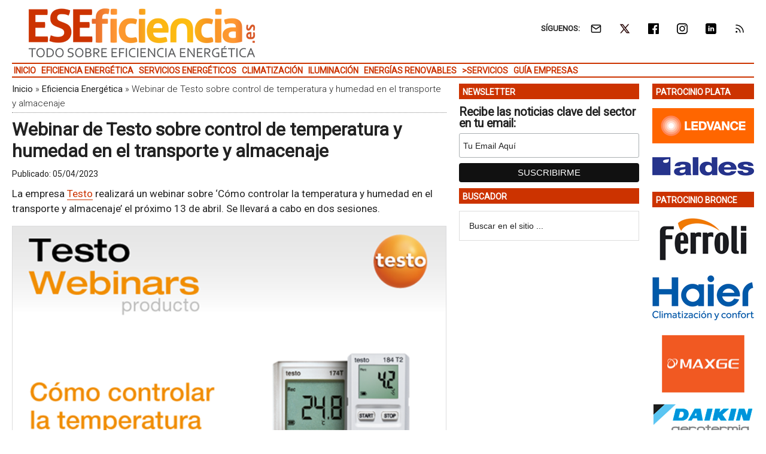

--- FILE ---
content_type: text/html; charset=UTF-8
request_url: https://www.eseficiencia.es/2023/04/05/webinar-testo-sobre-control-temperatura-humedad-transporte-almacenaje
body_size: 16970
content:
<!DOCTYPE html>
<html lang="es" xmlns:fb="https://www.facebook.com/2008/fbml" xmlns:addthis="https://www.addthis.com/help/api-spec" >
<head ><style>img.lazy{min-height:1px}</style><link href="https://www.eseficiencia.es/wp-content/plugins/w3-total-cache/pub/js/lazyload.min.js" as="script">
<meta charset="UTF-8" />
<meta name="viewport" content="width=device-width, initial-scale=1" />
<link rel="dns-prefetch" href="//cdn.hu-manity.co" />
		<!-- Cookie Compliance -->
		<script type="text/javascript">var huOptions = {"appID":"wwweseficienciaes-5a89c6b","currentLanguage":"es","blocking":false,"globalCookie":false,"isAdmin":false,"privacyConsent":true,"forms":[]};</script>
		<script type="text/javascript" src="https://cdn.hu-manity.co/hu-banner.min.js"></script><style>img.lazy{min-height:1px}article,aside,figcaption,figure,header,main,nav,section{display:block}html{font-family:roboto,sans-serif;font-display:swap;-ms-text-size-adjust:none;-webkit-text-size-adjust:none;text-size-adjust:none}body{margin:0}h1{font-size:2em;margin:.67em 0}img{border:0}figure{margin:0}input{font-family:inherit;font-size:100%;margin:0}input{line-height:normal}input[type=submit]{-webkit-appearance:button;appearance:button}input[type=search]{-webkit-appearance:textfield;appearance:textfield;-moz-box-sizing:content-box;-webkit-box-sizing:content-box;box-sizing:content-box}input[type=search]::-webkit-search-cancel-button,input[type=search]::-webkit-search-decoration{-webkit-appearance:none;appearance:none}input::-moz-focus-inner{border:0;padding:0}*,input[type=search]{-webkit-box-sizing:border-box;-moz-box-sizing:border-box;box-sizing:border-box}.entry-content:before,.entry:before,.nav-secondary:before,.site-container:before,.site-header:before,.site-inner:before,.wrap:before{content:" ";display:table}.entry-content:after,.entry:after,.nav-secondary:after,.site-container:after,.site-header:after,.site-inner:after,.wrap:after{clear:both;content:" ";display:table}body{color:#222;background-color:#fff;font-family:roboto,sans-serif;font-display:swap;font-size:17px;font-weight:400;line-height:1.5}a{background-color:inherit;color:#222;font-weight:400;text-decoration:none}p{margin:0 0 12px;padding:0}ul{margin:0;padding:0}h1{color:#222;font-family:roboto,sans-serif;font-weight:700;line-height:1.2;margin:0 0 7px}h1{font-size:30px}.wp-caption,img{max-width:100%}img{height:auto}input{background-color:#fff;border:1px solid #ddd;color:#222;font-family:sans-serif;font-size:14px;font-weight:300;padding:16px;width:100%}::-moz-placeholder{color:#222;font-family:sans-serif;opacity:1}::-webkit-input-placeholder{color:#222;font-family:sans-serif}input[type=submit]{background-color:#222;border:none;color:#fff;font-family:sans-serif;padding:16px 24px;text-transform:uppercase;width:auto}input[type=search]::-webkit-search-cancel-button,input[type=search]::-webkit-search-results-button{display:none}.nav-secondary,.site-header,.site-inner,.wrap{margin:0 auto;max-width:1265px}.nav-secondary,.site-header,.site-inner{padding-left:1%;padding-right:1%}.site-inner{clear:both;padding-top:10px}.content-sidebar-sidebar .content-sidebar-wrap{width:1049px}.content-sidebar-sidebar .content-sidebar-wrap{float:left}.content{float:right;width:750px}.content-sidebar-sidebar .content{float:left}.content-sidebar-sidebar .content{width:728px}.sidebar-primary{float:right;width:300px}.sidebar-secondary{float:left;width:170px}.content-sidebar-sidebar .sidebar-secondary{float:right}.aligncenter{display:block;margin:0 auto 24px}.alignright{float:right;text-align:right}.entry-content .wp-caption-text{font-size:14px;font-weight:500;margin:5px 0 12px;font-style:italic;text-align:center}.breadcrumb{border-bottom:1px dotted #888;margin-bottom:10px;margin-top:-5px;padding-top:2px;padding-bottom:3px;font-family:roboto,sans-serif;font-size:15px;font-weight:300;line-height:1.625}@media only screen and (max-width:600px){.breadcrumb{letter-spacing:0;font-family:Arial,sans-serif}}.search-form{overflow:hidden}.site-header .search-form{float:right;margin-top:24px}.widget_search input[type=submit]{border:0;clip:rect(0,0,0,0);height:1px;margin:-1px;padding:0;position:absolute;width:1px}.entry-title{font-size:30px;line-height:1.2}@media only screen and (max-width:600px){h1.entry-title{font-size:30px;letter-spacing:0;font-family:Arial,sans-serif}}.widget-title{clear:both;font-family:roboto,sans-serif;font-size:13px;margin-bottom:12px;text-transform:uppercase;font-weight:700;line-height:1.2}.sidebar .widget-title{color:#fff;font-size:14px;margin:0 0 12px;padding:6px 2px 4px 6px}.widget,.widget li{word-wrap:break-word}.widget li{list-style-type:none}.widget ul>li:last-child{margin-bottom:0}.site-header .wrap{border-bottom:2px solid #db3168;padding:30px 0}.title-area{float:left;padding-top:30px;width:380px}.header-image .title-area{padding:0}.site-title{font-family:sans-serif;font-size:48px;line-height:1;margin-bottom:0}.site-title a{color:#222;font-weight:900}.site-description{display:block;height:0;margin-bottom:0;text-indent:-9999px}.header-image .site-description,.header-image .site-title a{display:block;height:0;margin-bottom:0;text-indent:-9999px}.header-image .site-header .wrap{padding:0}.header-image .site-title a{background-position:center!important;background-size:contain!important;float:left;display:block;min-height:90px;text-indent:-9999px;width:100%}.site-header .widget-area{float:right;text-align:right;width:728px}.header-image .site-header .widget-area{padding:20px 0}.header-image .site-header .title-area{padding-top:10px;padding-right:0;padding-bottom:5px;padding-left:0}.genesis-nav-menu{clear:both;color:#222;font-family:roboto,sans-serif;font-size:14px;font-weight:400;font-weight:700;line-height:1;text-transform:uppercase;width:100%}.genesis-nav-menu .menu-item{display:inline-block;text-align:left}.genesis-nav-menu a{border:none;color:#222;display:block;position:relative;font-size:14px;font-weight:700;padding:4px 3px 3px}@media only screen and (max-width:900px){.genesis-nav-menu a{font-size:13px}}.genesis-nav-menu .sub-menu{left:-9999px;opacity:0;position:absolute;width:190px;z-index:99}.genesis-nav-menu .sub-menu a{background-color:#fff;border:1px solid #db3168;border-top:none;font-size:14px;padding:5px;position:relative;text-transform:none;width:190px}.nav-secondary .wrap{border-bottom:2px solid #db3168}.responsive-menu-icon{display:none;padding:20px 20px 0 0;justify-content:flex-end;align-items:flex-start}.responsive-menu-icon-button{width:28px;background:#fff}.responsive-menu-icon-button span{display:block;width:28px;height:5px;margin-bottom:5px;background:#000;border-radius:3px}.entry{margin-bottom:20px}.entry-content p{margin-bottom:16px}.entry-meta{font-size:14px}.entry-header .entry-meta{margin-bottom:4px;margin-top:10px}.sidebar ul>li:last-child{margin-bottom:0}.sidebar li{border-bottom:1px dotted #888;margin-bottom:6px;padding-bottom:6px}.sidebar .widget{margin-bottom:10px}body.single article header.entry-header{margin-bottom:10px}.mysponsors .widget-title.widgettitle{margin-bottom:10px}.logos-partners li.logos-partners{border:medium;padding-bottom:0;margin-bottom:0;text-align:center;vertical-align:middle;vertical-align:-moz-middle-with-baseline}.logos-partners li.logos-partners a{display:inline-block;outline:medium}@media (max-width:800px){.logos-partners{text-align:center}.logos-partners li.logos-partners a{padding:0 6px}.logos-partners li.logos-partners{display:inline-block;margin-bottom:0;width:21%;vertical-align:middle;vertical-align:-moz-middle-with-baseline}}@media (max-width:550px){.logos-partners{text-align:center}.logos-partners li.logos-partners{display:inline-block;margin-bottom:0;width:31%}}@media (max-width:370px){.logos-partners{text-align:center}.logos-partners li.logos-partners{display:inline-block;margin-bottom:0;width:46%}}@media only screen and (max-width:1282px){.site-inner,.wrap{max-width:1265px}.title-area{width:35%}.site-header .widget-area{width:60%}.content-sidebar-sidebar .content-sidebar-wrap{width:84.5%}.content{width:630px}.content-sidebar-sidebar .content{width:69.3%}.sidebar-primary{width:28.7%}.sidebar-secondary{width:13.7%}}@media only screen and (max-width:800px){.site-inner,.wrap{max-width:100%}.content,.content-sidebar-sidebar .content,.content-sidebar-sidebar .content-sidebar-wrap,.sidebar-primary,.sidebar-secondary,.site-header .widget-area,.title-area{width:100%}.genesis-nav-menu,.site-header .title-area,.site-header .widget-area,.site-title{text-align:center}.site-header .search-form,.site-title{float:none}.title-area{padding-top:0}.title-area{padding-bottom:20px}.header-image .site-header .title-area{padding-bottom:0}.nav-secondary,.site-header,.site-inner{padding-left:2%;padding-right:2%}.genesis-nav-menu.responsive-menu,.genesis-nav-menu.responsive-menu>.menu-item>.sub-menu{display:none}.responsive-menu-icon{display:flex}.genesis-nav-menu.responsive-menu .menu-item{display:block}.genesis-nav-menu.responsive-menu .menu-item{margin:0}.genesis-nav-menu a{line-height:1;padding:18px 20px}.genesis-nav-menu.responsive-menu .menu-item-has-children>a{margin-right:60px}.genesis-nav-menu.responsive-menu>.menu-item-has-children:before{float:right;font:normal 16px/1;height:16px;padding:16px 20px;right:0;text-align:right;z-index:9999}.genesis-nav-menu.responsive-menu .sub-menu{background-color:rgba(0,0,0,.05);border:none;left:auto;opacity:1;position:relative;width:100%;z-index:99}.genesis-nav-menu.responsive-menu .sub-menu li a{background:0 0;border:none;padding:14px 20px;position:relative;width:100%}.breadcrumb span{display:inline}}.simple-social-icons{overflow:hidden}.simple-social-icons ul{margin:0;padding:0}.simple-social-icons ul li{background:0 0!important;border:none!important;float:left;list-style-type:none!important;margin:0 6px 12px!important;padding:0!important}.simple-social-icons ul li a{border:none!important;-moz-box-sizing:content-box;-webkit-box-sizing:content-box;box-sizing:content-box;display:inline-block;font-style:normal!important;font-variant:normal!important;font-weight:400!important;height:1em;line-height:1em;text-align:center;text-decoration:none!important;text-transform:none!important;width:1em}.mysponsors .widget-title.widgettitle{margin-bottom:10px}.logos-partners li.logos-partners{border:medium;padding-bottom:0;margin-bottom:0;text-align:center;vertical-align:middle;vertical-align:-moz-middle-with-baseline}.logos-partners li.logos-partners a{display:inline-block;outline:medium}@media (max-width:800px){.logos-partners{text-align:center}.logos-partners li.logos-partners a{padding:0 6px}.logos-partners li.logos-partners{display:inline-block;margin-bottom:0;width:21%;vertical-align:middle;vertical-align:-moz-middle-with-baseline}}@media (max-width:550px){.logos-partners{text-align:center}.logos-partners li.logos-partners{display:inline-block;margin-bottom:0;width:31%}}@media (max-width:370px){.logos-partners{text-align:center}.logos-partners li.logos-partners{display:inline-block;margin-bottom:0;width:46%}}.gtr-ad-total-wrap{padding-left:1%;padding-right:1%}.gtr-ad-megabanner{margin-bottom:2px}.site-header .widget.simple-social-icons .widget-wrap{padding-top:10px}.site-header .widget.simple-social-icons .widget-title{font-weight:700;line-height:1.2;margin:0 auto 0 0;padding:10px 0 0;display:inline-block}.site-header .widget.simple-social-icons ul{margin-left:3px}.site-header .widget.simple-social-icons ul li{margin-bottom:0!important}.site-header .widget.simple-social-icons ul li a{padding:9px!important;font-size:18px!important}@media only screen and (max-width:800px){.site-container{width:100%;overflow:hidden}.header-image .site-header .widget-area{display:none;width:200%;overflow:hidden;float:none;padding:10px 0 8px;margin-top:-2px;text-align:left;border-top:1px solid #ddd}.site-header .widget .widget-wrap{padding-left:12px}.site-header .widget.simple-social-icons .widget-title{margin:0 0 0 3px;padding:10px 0 0;display:inline-block}.site-header .widget.simple-social-icons .widget-wrap{padding-top:0}.site-header .widget.simple-social-icons ul{float:none;margin:0;padding:0}.site-header .widget.simple-social-icons ul li{margin:0 0 6px 7px!important}.site-header .widget.simple-social-icons ul li a{padding:8px!important;font-size:18px!important}}.site-header .widget.simple-social-icons ul li a .gtr-social-icon{display:inline-block;width:18px;height:18px}.site-header .widget.simple-social-icons ul li a .gtr-social-icon-email{background-image:url([data-uri])}.site-header .widget.simple-social-icons ul li a .gtr-social-icon-twitter{background-image:url([data-uri])}.site-header .widget.simple-social-icons ul li a .gtr-social-icon-facebook{background-image:url([data-uri])}.site-header .widget.simple-social-icons ul li a .gtr-social-icon-linkedin{background-image:url([data-uri])}.site-header .widget.simple-social-icons ul li a .gtr-social-icon-instagram{background-image:url([data-uri])}.site-header .widget.simple-social-icons ul li a .gtr-social-icon-rss{background-image:url([data-uri])}.site-header .header-widget-area .widget_search{display:none}@media only screen and (max-width:800px){.site-header .header-widget-area .widget_search{display:block;margin:0 0 5px;padding:15px 0 0;border-top:1px solid #ddd}.site-header .header-widget-area .widget_search form{margin:0;padding:0}.site-header .header-widget-area .widget_search input[type=search]{width:45%;padding:8px}.site-header .header-widget-area .widget_search input[type=submit]{font-size:15px;font-weight:400;margin:0 0 0 7px;padding:4px 5px 3px;width:80px;height:34px;clip:auto;-webkit-appearance:push-button;appearance:push-button;align-items:flex-start;text-align:center;color:buttontext;background-color:buttonface;box-sizing:border-box;border-width:2px;border-style:outset;border-color:buttonface;border-image:initial;text-transform:capitalize}}@media only screen and (max-width:800px){.site-header{width:82%;float:left;padding-top:5px}.header-image .site-header .wrap{margin:0 0 0 -3%}.header-image .site-header .title-area{padding:0 0 0 12px}.header-image .site-title a{width:250px!important;height:46px!important;min-height:60px!important}.nav-secondary{background:#fff;box-shadow:0 0 15px 0 rgba(0,0,0,.25);padding:0;margin:0 0 15px}.nav-secondary .wrap,.site-header .wrap{border:0!important}.nav-secondary .wrap ul.responsive-menu{padding:15px 0 10px;border-top:1px solid #ddd}.genesis-nav-menu{display:none;text-transform:none}.genesis-nav-menu a{font-size:16px;padding:8px 5px 8px 20px}.genesis-nav-menu.responsive-menu>.menu-item>.sub-menu{display:block;background-color:inherit}.genesis-nav-menu.responsive-menu>.menu-item>.sub-menu a{padding:8px 5px 8px 30px;margin:0}.genesis-nav-menu.responsive-menu>.menu-item>.sub-menu a span{font-weight:400;font-size:16px}.genesis-nav-menu.responsive-menu>.menu-item-has-children:before{content:""}.site-inner{padding-top:0!important}}.sidebar .widget-title{color:#fff;background:#c30}.genesis-nav-menu{color:#c30}.genesis-nav-menu a{color:#c30}@media only screen and (max-width:800px){.header-image .site-header .title-area{padding-bottom:5px}.responsive-menu-icon-button span{background-color:#c30}}.genesis-nav-menu .sub-menu a{border:1px solid #c30}.nav-secondary .wrap,.site-header .wrap{border-bottom:2px solid #c30}.entry-content a{color:#c30;border-bottom:1px solid #c30}.site-title a{background:url(https://static.eseficiencia.es/media/2022/02/eseficiencia-logo-color-380-90.png) no-repeat!important}#simple-social-icons-2 ul li a{background-color:#fff!important;border-radius:0;color:#222!important;border:0 #fff solid!important;font-size:18px;padding:9px}</style>
<meta name='robots' content='index, follow, max-image-preview:large, max-snippet:-1, max-video-preview:-1' />
<meta property="og:title" content="Webinar de Testo sobre control de temperatura y humedad en el transporte y almacenaje"/>
<meta property="og:description" content="La empresa Testo realizará un webinar sobre ‘Cómo controlar la temperatura y humedad en el transporte y almacenaje’ el próximo 13 de abril. Se llevará a"/>
<meta property="og:image" content="https://static.eseficiencia.es/media/2023/04/testo-realizara-webinar-sobre-como-controlar-temperatura-humedad-transporte-almacenaje-destacada.png"/>
<meta property="og:image:width" content="800" />
<meta property="og:image:height" content="400" />
<meta property="og:image:type" content="image/png" />
<meta property="og:type" content="article"/>
<meta property="og:article:published_time" content="2023-04-05 04:00:08"/>
<meta property="og:article:modified_time" content="2023-04-04 17:24:33"/>
<meta property="og:article:tag" content="Energía Solar"/>
<meta property="og:article:tag" content="Formación"/>
<meta name="twitter:card" content="summary">
<meta name="twitter:title" content="Webinar de Testo sobre control de temperatura y humedad en el transporte y almacenaje"/>
<meta name="twitter:description" content="La empresa Testo realizará un webinar sobre ‘Cómo controlar la temperatura y humedad en el transporte y almacenaje’ el próximo 13 de abril. Se llevará a"/>
<meta name="twitter:image" content="https://static.eseficiencia.es/media/2023/04/testo-realizara-webinar-sobre-como-controlar-temperatura-humedad-transporte-almacenaje-destacada.png"/>
<meta name="author" content="ESEFICIENCIA"/>

	<!-- This site is optimized with the Yoast SEO Premium plugin v26.8 (Yoast SEO v26.8) - https://yoast.com/product/yoast-seo-premium-wordpress/ -->
	<title>Webinar de Testo sobre control de temperatura y humedad en el transporte y almacenaje &#8226; ESEFICIENCIA</title>
	<meta name="description" content="La empresa Testo realizará un webinar sobre ‘Cómo controlar la temperatura y humedad en el transporte y almacenaje’ el próximo 13 de abril. Se llevará" />
	<link rel="canonical" href="https://www.eseficiencia.es/2023/04/05/webinar-testo-sobre-control-temperatura-humedad-transporte-almacenaje" />
	<meta property="og:url" content="https://www.eseficiencia.es/2023/04/05/webinar-testo-sobre-control-temperatura-humedad-transporte-almacenaje" />
	<meta property="og:site_name" content="ESEFICIENCIA" />
	<meta property="article:published_time" content="2023-04-05T02:00:08+00:00" />
	<meta property="og:image" content="https://static.eseficiencia.es/media/2023/04/testo-realizara-webinar-sobre-como-controlar-temperatura-humedad-transporte-almacenaje-destacada.png" />
	<meta property="og:image:width" content="800" />
	<meta property="og:image:height" content="400" />
	<meta property="og:image:type" content="image/png" />
	<meta name="author" content="ESEFICIENCIA" />
	<meta name="twitter:label1" content="Escrito por" />
	<meta name="twitter:data1" content="ESEFICIENCIA" />
	<meta name="twitter:label2" content="Tiempo de lectura" />
	<meta name="twitter:data2" content="1 minuto" />
	<script type="application/ld+json" class="yoast-schema-graph">{"@context":"https://schema.org","@graph":[{"@type":"Article","@id":"https://www.eseficiencia.es/2023/04/05/webinar-testo-sobre-control-temperatura-humedad-transporte-almacenaje#article","isPartOf":{"@id":"https://www.eseficiencia.es/2023/04/05/webinar-testo-sobre-control-temperatura-humedad-transporte-almacenaje"},"author":{"name":"ESEFICIENCIA","@id":"https://www.eseficiencia.es/#/schema/person/748dc31faf78c4dacc1ba4ef38402631"},"headline":"Webinar de Testo sobre control de temperatura y humedad en el transporte y almacenaje","datePublished":"2023-04-05T02:00:08+00:00","mainEntityOfPage":{"@id":"https://www.eseficiencia.es/2023/04/05/webinar-testo-sobre-control-temperatura-humedad-transporte-almacenaje"},"wordCount":185,"image":{"@id":"https://www.eseficiencia.es/2023/04/05/webinar-testo-sobre-control-temperatura-humedad-transporte-almacenaje#primaryimage"},"thumbnailUrl":"https://static.eseficiencia.es/media/2023/04/testo-realizara-webinar-sobre-como-controlar-temperatura-humedad-transporte-almacenaje-destacada.png","keywords":["Energía Solar","Formación"],"articleSection":["Eficiencia Energética"],"inLanguage":"es"},{"@type":"WebPage","@id":"https://www.eseficiencia.es/2023/04/05/webinar-testo-sobre-control-temperatura-humedad-transporte-almacenaje","url":"https://www.eseficiencia.es/2023/04/05/webinar-testo-sobre-control-temperatura-humedad-transporte-almacenaje","name":"Webinar de Testo sobre control de temperatura y humedad en el transporte y almacenaje &#8226; ESEFICIENCIA","isPartOf":{"@id":"https://www.eseficiencia.es/#website"},"primaryImageOfPage":{"@id":"https://www.eseficiencia.es/2023/04/05/webinar-testo-sobre-control-temperatura-humedad-transporte-almacenaje#primaryimage"},"image":{"@id":"https://www.eseficiencia.es/2023/04/05/webinar-testo-sobre-control-temperatura-humedad-transporte-almacenaje#primaryimage"},"thumbnailUrl":"https://static.eseficiencia.es/media/2023/04/testo-realizara-webinar-sobre-como-controlar-temperatura-humedad-transporte-almacenaje-destacada.png","datePublished":"2023-04-05T02:00:08+00:00","author":{"@id":"https://www.eseficiencia.es/#/schema/person/748dc31faf78c4dacc1ba4ef38402631"},"description":"La empresa Testo realizará un webinar sobre ‘Cómo controlar la temperatura y humedad en el transporte y almacenaje’ el próximo 13 de abril. Se llevará a","breadcrumb":{"@id":"https://www.eseficiencia.es/2023/04/05/webinar-testo-sobre-control-temperatura-humedad-transporte-almacenaje#breadcrumb"},"inLanguage":"es","potentialAction":[{"@type":"ReadAction","target":["https://www.eseficiencia.es/2023/04/05/webinar-testo-sobre-control-temperatura-humedad-transporte-almacenaje"]}]},{"@type":"ImageObject","inLanguage":"es","@id":"https://www.eseficiencia.es/2023/04/05/webinar-testo-sobre-control-temperatura-humedad-transporte-almacenaje#primaryimage","url":"https://static.eseficiencia.es/media/2023/04/testo-realizara-webinar-sobre-como-controlar-temperatura-humedad-transporte-almacenaje-destacada.png","contentUrl":"https://static.eseficiencia.es/media/2023/04/testo-realizara-webinar-sobre-como-controlar-temperatura-humedad-transporte-almacenaje-destacada.png","width":800,"height":400},{"@type":"BreadcrumbList","@id":"https://www.eseficiencia.es/2023/04/05/webinar-testo-sobre-control-temperatura-humedad-transporte-almacenaje#breadcrumb","itemListElement":[{"@type":"ListItem","position":1,"name":"Inicio","item":"https://www.eseficiencia.es/"},{"@type":"ListItem","position":2,"name":"Eficiencia Energética","item":"https://www.eseficiencia.es/eficiencia-energetica"},{"@type":"ListItem","position":3,"name":"Webinar de Testo sobre control de temperatura y humedad en el transporte y almacenaje"}]},{"@type":"WebSite","@id":"https://www.eseficiencia.es/#website","url":"https://www.eseficiencia.es/","name":"ESEFICIENCIA","description":"Todo sobre Eficiencia Energética","potentialAction":[{"@type":"SearchAction","target":{"@type":"EntryPoint","urlTemplate":"https://www.eseficiencia.es/?s={search_term_string}"},"query-input":{"@type":"PropertyValueSpecification","valueRequired":true,"valueName":"search_term_string"}}],"inLanguage":"es"},{"@type":"Person","@id":"https://www.eseficiencia.es/#/schema/person/748dc31faf78c4dacc1ba4ef38402631","name":"ESEFICIENCIA","image":{"@type":"ImageObject","inLanguage":"es","@id":"https://www.eseficiencia.es/#/schema/person/image/","url":"https://secure.gravatar.com/avatar/801390b1405c5b17b2e7148ffc6e5382c31aa7b2e6ad631b0a07770026ef838b?s=96&d=mm&r=g","contentUrl":"https://secure.gravatar.com/avatar/801390b1405c5b17b2e7148ffc6e5382c31aa7b2e6ad631b0a07770026ef838b?s=96&d=mm&r=g","caption":"ESEFICIENCIA"}}]}</script>
	<!-- / Yoast SEO Premium plugin. -->


<link rel='dns-prefetch' href='//static.addtoany.com' />
<link rel='dns-prefetch' href='//js.hs-scripts.com' />
<link rel='dns-prefetch' href='//s7.addthis.com' />
<link rel='dns-prefetch' href='//fonts.googleapis.com' />
<link rel="alternate" type="application/rss+xml" title="ESEFICIENCIA &raquo; Feed" href="https://www.eseficiencia.es/feed" />
<style id='wp-img-auto-sizes-contain-inline-css' type='text/css'>
img:is([sizes=auto i],[sizes^="auto," i]){contain-intrinsic-size:3000px 1500px}
/*# sourceURL=wp-img-auto-sizes-contain-inline-css */
</style>
<link crossorigin="anonymous" rel="preload" as="style" onload="this.onload=null;this.rel='stylesheet'" id="google-fonts-css" href="//fonts.googleapis.com/css?family=Roboto%3A300%2C400&#038;display=swap&#038;ver=3.3.1-1.3" media="all" /><link rel="preload" as="style" onload="this.onload=null;this.rel='stylesheet'" id="magazine-pro-theme-css" href="https://www.eseficiencia.es/wp-content/themes/magazine-pro/style.css?ver=3.3.1" media="all" /><style id='classic-theme-styles-inline-css' type='text/css'>
/*! This file is auto-generated */
.wp-block-button__link{color:#fff;background-color:#32373c;border-radius:9999px;box-shadow:none;text-decoration:none;padding:calc(.667em + 2px) calc(1.333em + 2px);font-size:1.125em}.wp-block-file__button{background:#32373c;color:#fff;text-decoration:none}
/*# sourceURL=/wp-includes/css/classic-themes.min.css */
</style>
<link rel="preload" as="style" onload="this.onload=null;this.rel='stylesheet'" id="responsive-video-light-css" href="https://www.eseficiencia.es/wp-content/plugins/responsive-video-light/css/responsive-videos.css?ver=20130111" media="all" /><link rel="preload" as="style" onload="this.onload=null;this.rel='stylesheet'" id="simple-social-icons-font-css" href="https://www.eseficiencia.es/wp-content/plugins/simple-social-icons/css/style.css?ver=4.0.0" media="all" /><link rel="preload" as="style" onload="this.onload=null;this.rel='stylesheet'" id="addthis_all_pages-css" href="https://www.eseficiencia.es/wp-content/plugins/addthis/frontend/build/addthis_wordpress_public.min.css?ver=bd2d582f6b57a54a49a68d4f7dbdf281" media="all" /><link rel="preload" as="style" onload="this.onload=null;this.rel='stylesheet'" id="addtoany-css" href="https://www.eseficiencia.es/wp-content/plugins/add-to-any/addtoany.min.css?ver=1.16" media="all" /><link rel="preload" as="style" onload="this.onload=null;this.rel='stylesheet'" id="gtrthm-css-css" href="https://www.eseficiencia.es/wp-content/themes/magazine-pro/gtr/styles/gtr.css?ver=1.9.0" media="all" /><link rel="preload" as="style" onload="this.onload=null;this.rel='stylesheet'" id="gtrthm-css-site-css" href="https://www.eseficiencia.es/wp-content/themes/magazine-pro/gtr/styles/eseficiencia/substyle.css?ver=1.9.0" media="all" /><script defer type="text/javascript" src="https://www.eseficiencia.es/wp-includes/js/jquery/jquery.min.js?ver=3.7.1" id="jquery-core-js"></script>
<script defer type="text/javascript" src="https://www.eseficiencia.es/wp-includes/js/jquery/jquery-migrate.min.js?ver=3.4.1" id="jquery-migrate-js"></script>
<script type="text/javascript" id="addtoany-core-js-before">
/* <![CDATA[ */
window.a2a_config=window.a2a_config||{};a2a_config.callbacks=[];a2a_config.overlays=[];a2a_config.templates={};a2a_localize = {
	Share: "Compartir",
	Save: "Guardar",
	Subscribe: "Suscribir",
	Email: "Correo electrónico",
	Bookmark: "Marcador",
	ShowAll: "Mostrar todo",
	ShowLess: "Mostrar menos",
	FindServices: "Encontrar servicio(s)",
	FindAnyServiceToAddTo: "Encuentra al instante cualquier servicio para añadir a",
	PoweredBy: "Funciona con",
	ShareViaEmail: "Compartir por correo electrónico",
	SubscribeViaEmail: "Suscribirse a través de correo electrónico",
	BookmarkInYourBrowser: "Añadir a marcadores de tu navegador",
	BookmarkInstructions: "Presiona «Ctrl+D» o «\u2318+D» para añadir esta página a marcadores",
	AddToYourFavorites: "Añadir a tus favoritos",
	SendFromWebOrProgram: "Enviar desde cualquier dirección o programa de correo electrónico ",
	EmailProgram: "Programa de correo electrónico",
	More: "Más&#8230;",
	ThanksForSharing: "¡Gracias por compartir!",
	ThanksForFollowing: "¡Gracias por seguirnos!"
};


//# sourceURL=addtoany-core-js-before
/* ]]> */
</script>
<script type="text/javascript" defer src="https://static.addtoany.com/menu/page.js" id="addtoany-core-js"></script>
<script type="text/javascript" defer src="https://www.eseficiencia.es/wp-content/plugins/add-to-any/addtoany.min.js?ver=1.1" id="addtoany-jquery-js"></script>
			<!-- DO NOT COPY THIS SNIPPET! Start of Page Analytics Tracking for HubSpot WordPress plugin v11.3.37-->
			<script class="hsq-set-content-id" data-content-id="blog-post">
				var _hsq = _hsq || [];
				_hsq.push(["setContentType", "blog-post"]);
			</script>
			<!-- DO NOT COPY THIS SNIPPET! End of Page Analytics Tracking for HubSpot WordPress plugin -->
			
<meta name="google-site-verification" content="bg-lnqIOSfyPpRUO4PMGinEuvuaaU0130h1qPMC0pXo" />

<script async src="https://www.googletagmanager.com/gtag/js?id=G-10M6CPM5T9"></script>
<script>
  window.dataLayer = window.dataLayer || [];
  function gtag(){dataLayer.push(arguments);}
  gtag('js', new Date());
  gtag('config', 'G-10M6CPM5T9',  {
  'custom_map': {
    'dimension1' : 'gtr_item_id',
    'dimension2' : 'gtr_page_path',
    'dimension3' : 'gtr_link_url'
  }
});
</script>

<script id="mcjs">!function(c,h,i,m,p){m=c.createElement(h),p=c.getElementsByTagName(h)[0],m.async=1,m.src=i,p.parentNode.insertBefore(m,p)}(document,"script","https://chimpstatic.com/mcjs-connected/js/users/13772b4410c1c16fd2e367650/ff9e27dde469e8d63e9a53448.js");</script><style type="text/css">.site-title a { background: url(https://static.eseficiencia.es/media/2022/02/eseficiencia-logo-color-380-90.png) no-repeat !important; }</style>
<link rel="amphtml" href="https://www.eseficiencia.es/2023/04/05/webinar-testo-sobre-control-temperatura-humedad-transporte-almacenaje/amp"><link rel="icon" href="https://static.eseficiencia.es/media/2017/10/cropped-ESEFICIENCIA-logo-color-512-32x32.png" sizes="32x32" />
<link rel="icon" href="https://static.eseficiencia.es/media/2017/10/cropped-ESEFICIENCIA-logo-color-512-192x192.png" sizes="192x192" />
<link rel="apple-touch-icon" href="https://static.eseficiencia.es/media/2017/10/cropped-ESEFICIENCIA-logo-color-512-180x180.png" />
<meta name="msapplication-TileImage" content="https://static.eseficiencia.es/media/2017/10/cropped-ESEFICIENCIA-logo-color-512-270x270.png" />
</head>
<body class="wp-singular post-template-default single single-post postid-112310 single-format-standard wp-theme-genesis wp-child-theme-magazine-pro cookies-not-set custom-header header-image content-sidebar-sidebar genesis-breadcrumbs-visible genesis-footer-widgets-visible site-eseficiencia"><div class="site-container"><div class="wrap gtr-ad-total-wrap"><div class="gtr-ad gtr-ad-total" data-type="web-total-superior-1240x250" style="display:none"></div></div><header class="site-header"><div class="wrap"><div class="title-area"><p class="site-title"><a href="https://www.eseficiencia.es/">ESEFICIENCIA</a></p><p class="site-description">Todo sobre Eficiencia Energética</p></div><div class="widget-area header-widget-area"><section id="simple-social-icons-2" class="widget simple-social-icons"><div class="widget-wrap"><div class="widget-title widgettitle">SÍGUENOS:</div>
<ul class="alignright"><li class="ssi-email"><a href="https://eepurl.com/iR0ES2" ><span class="gtr-social-icon gtr-social-icon-email" aria-hidden="true"></span></a></li><li class="ssi-twitter"><a href="https://x.com/ESEFICIENCIA" ><span class="gtr-social-icon gtr-social-icon-x-twitter" aria-hidden="true"></span></a></li><li class="ssi-facebook"><a href="https://www.facebook.com/ESEFICIENCIA/" ><span class="gtr-social-icon gtr-social-icon-facebook" aria-hidden="true"></span></a></li><li class="ssi-instagram"><a href="https://www.instagram.com/eseficiencia_es/" ><span class="gtr-social-icon gtr-social-icon-instagram" aria-hidden="true"></span></a></li><li class="ssi-linkedin"><a href="https://www.linkedin.com/company/eseficiencia" ><span class="gtr-social-icon gtr-social-icon-linkedin" aria-hidden="true"></span></a></li><li class="ssi-rss"><a href="https://www.eseficiencia.es/rss" ><span class="gtr-social-icon gtr-social-icon-rss" aria-hidden="true"></span></a></li></ul></div></section>
<section id="search-4" class="widget widget_search"><div class="widget-wrap"><form class="search-form" method="get" action="https://www.eseficiencia.es/" role="search"><input class="search-form-input" type="search" name="s" id="searchform-1" placeholder="Buscar en el sitio ..."><input class="search-form-submit" type="submit" value="Buscar"><meta content="https://www.eseficiencia.es/?s={s}"></form></div></section>
</div></div></header><nav class="nav-secondary" aria-label="Secundario"><div class="wrap"><div class="responsive-menu-icon"><div class="responsive-menu-icon-button"><span></span><span></span><span></span></div></div><ul id="menu-menu-principal" class="menu genesis-nav-menu menu-secondary responsive-menu"><li id="menu-item-19" class="menu-item menu-item-type-custom menu-item-object-custom menu-item-home menu-item-19"><a href="https://www.eseficiencia.es"><span >Inicio</span></a></li>
<li id="menu-item-8213" class="menu-item menu-item-type-taxonomy menu-item-object-category current-post-ancestor current-menu-parent current-post-parent menu-item-8213"><a href="https://www.eseficiencia.es/eficiencia-energetica"><span >Eficiencia Energética</span></a></li>
<li id="menu-item-8217" class="menu-item menu-item-type-taxonomy menu-item-object-category menu-item-8217"><a href="https://www.eseficiencia.es/servicios-energeticos"><span >Servicios Energéticos</span></a></li>
<li id="menu-item-8212" class="menu-item menu-item-type-taxonomy menu-item-object-category menu-item-8212"><a href="https://www.eseficiencia.es/climatizacion"><span >Climatización</span></a></li>
<li id="menu-item-8214" class="menu-item menu-item-type-taxonomy menu-item-object-category menu-item-8214"><a href="https://www.eseficiencia.es/iluminacion"><span >Iluminación</span></a></li>
<li id="menu-item-8227" class="menu-item menu-item-type-taxonomy menu-item-object-category menu-item-8227"><a href="https://www.eseficiencia.es/energias-renovables"><span >Energías Renovables</span></a></li>
<li id="menu-item-8218" class="gtr-menu-nolink menu-item menu-item-type-custom menu-item-object-custom menu-item-has-children menu-item-8218"><a href="#"><span >>Servicios</span></a>
<ul class="sub-menu">
	<li id="menu-item-8221" class="menu-item menu-item-type-custom menu-item-object-custom menu-item-8221"><a href="https://www.eseficiencia.es/biblioteca"><span >Biblioteca</span></a></li>
	<li id="menu-item-8222" class="menu-item menu-item-type-custom menu-item-object-custom menu-item-8222"><a href="https://www.eseficiencia.es/videoteca"><span >Vídeoteca</span></a></li>
</ul>
</li>
<li id="menu-item-8219" class="menu-item menu-item-type-custom menu-item-object-custom menu-item-8219"><a href="https://www.eseficiencia.es/empresas"><span >Guía Empresas</span></a></li>
</ul></div></nav><div class="site-inner"><div class="content-sidebar-wrap"><main class="content"><div class="gtr-ad gtr-ad-megabanner" data-type="web-megabanner-superior-728x90" style="display:none"></div><div class="breadcrumb"><span><span><a href="https://www.eseficiencia.es/">Inicio</a></span> » <span><a href="https://www.eseficiencia.es/eficiencia-energetica">Eficiencia Energética</a></span> » <span class="breadcrumb_last" aria-current="page">Webinar de Testo sobre control de temperatura y humedad en el transporte y almacenaje</span></span></div><article class="post-112310 post type-post status-publish format-standard has-post-thumbnail category-eficiencia-energetica tag-energia-solar tag-formacion actualidad-noticias entry" aria-label="Webinar de Testo sobre control de temperatura y humedad en el transporte y almacenaje" itemtype="https://schema.org/Article"><header class="entry-header"><h1 class="entry-title">Webinar de Testo sobre control de temperatura y humedad en el transporte y almacenaje</h1>
<p class="entry-meta">Publicado: <time class="entry-time">05/04/2023</time></p></header><div class="entry-content"><div class="at-above-post addthis_tool" data-url="https://www.eseficiencia.es/2023/04/05/webinar-testo-sobre-control-temperatura-humedad-transporte-almacenaje"></div><p>La empresa <a href="https://www.testo.com/es-ES/" target="_blank" rel="noopener sponsored">Testo</a> realizará un webinar sobre ‘Cómo controlar la temperatura y humedad en el transporte y almacenaje’ el próximo 13 de abril. Se llevará a cabo en dos sesiones.</p>
<figure id="attachment_112312" aria-describedby="caption-attachment-112312" style="width: 800px" class="wp-caption aligncenter"><img decoding="async" class="size-full wp-image-112312 lazy" src="data:image/svg+xml,%3Csvg%20xmlns='http://www.w3.org/2000/svg'%20viewBox='0%200%20800%20567'%3E%3C/svg%3E" data-src="https://static.eseficiencia.es/media/2023/04/testo-realizara-webinar-sobre-como-controlar-temperatura-humedad-transporte-almacenaje-texto.png" alt="Aparatos medición." width="800" height="567" data-srcset="https://static.eseficiencia.es/media/2023/04/testo-realizara-webinar-sobre-como-controlar-temperatura-humedad-transporte-almacenaje-texto.png 800w, https://static.eseficiencia.es/media/2023/04/testo-realizara-webinar-sobre-como-controlar-temperatura-humedad-transporte-almacenaje-texto-300x213.png 300w, https://static.eseficiencia.es/media/2023/04/testo-realizara-webinar-sobre-como-controlar-temperatura-humedad-transporte-almacenaje-texto-768x544.png 768w, https://static.eseficiencia.es/media/2023/04/testo-realizara-webinar-sobre-como-controlar-temperatura-humedad-transporte-almacenaje-texto-180x128.png 180w" data-sizes="(max-width: 800px) 100vw, 800px" /><figcaption id="caption-attachment-112312" class="wp-caption-text">Olga Piqueras, project sales industry de Testo, será la ponente de esta formación online.</figcaption></figure>
<p>El primer webinar tendrá lugar a las <a href="https://www.testo.com/es-ES/formacion/webinar-testo-inscripcion-loggers-1030" target="_blank" rel="nofollow noopener">10:30 horas</a> y la segunda sesión se realizará a las <a href="https://www.testo.com/es-ES/formacion/webinar-testo-inscripcion-loggers-1530" target="_blank" rel="nofollow noopener">15:30 horas</a>. Olga Piqueras, project sales industry de <a href="https://www.eseficiencia.es/empresas/testo">Testo</a>, será la ponente de ambas formaciones.</p>
<h2>Inscripciones a la formación online</h2>
<p>El webinar se transmitirá mediante la aplicación GoToWebinar. Para participar es necesario rellenar el formulario de inscripción previa. Posteriormente la persona inscrita recibirá un correo en su buzón de correo electrónico con las instrucciones para conectarse.</p>
<p>Cuando reciba el correo y haga clic en el enlace para conectarse, GoToWebinar le dará la posibilidad de bajarse la aplicación o de conectarse vía internet para poder elegir lo que sea más cómodo para cada usuario.</p>
<!-- AddThis Advanced Settings above via filter on the_content --><!-- AddThis Advanced Settings below via filter on the_content --><!-- AddThis Advanced Settings generic via filter on the_content --><!-- AddThis Share Buttons above via filter on the_content --><!-- AddThis Share Buttons below via filter on the_content --><div class="at-below-post addthis_tool" data-url="https://www.eseficiencia.es/2023/04/05/webinar-testo-sobre-control-temperatura-humedad-transporte-almacenaje"></div><!-- AddThis Share Buttons generic via filter on the_content -->		<div itemprop="author" itemscope itemtype="https://schema.org/Organization">
			<meta itemprop="name" content="ESEFICIENCIA">
			<meta itemprop="url" content="https://www.eseficiencia.es">
			<div itemprop="logo" itemscope itemtype="https://schema.org/ImageObject">
				<meta itemprop="url" content="https://static.eseficiencia.es/media/2017/01/eseficiencia-380-90-300dpi.png" />
				<meta itemprop="width" content="380" />
				<meta itemprop="height" content="90" />
			</div>
		</div>
			<div itemprop="publisher" itemscope itemtype="https://schema.org/Organization">
			<meta itemprop="name" content="Grupo Tecma Red S.L.">
			<meta itemprop="url" content="https://www.grupotecmared.es">
			<div itemprop="logo" itemscope itemtype="https://schema.org/ImageObject">
				<meta itemprop="url" content="https://www.grupotecmared.es/wp-content/uploads/gtm-logo-72-300.png" />
				<meta itemprop="width" content="300" />
				<meta itemprop="height" content="63" />
			</div>
		</div>
	</div><footer class="entry-footer"><p class="entry-meta"><span class="entry-categories">Publicado en: <a href="https://www.eseficiencia.es/eficiencia-energetica" rel="category tag">Eficiencia Energética</a></span> <span class="entry-tags">Etiquetado como: <a href="https://www.eseficiencia.es/energia-solar" rel="tag">Energía Solar</a>, <a href="https://www.eseficiencia.es/formacion" rel="tag">Formación</a></span></p></footer></article><div class="entry-content gtr-addthis-single-bottom"><div class="addthis_inline_share_toolbox addthis_toolbox"><div class="addtoany_share_save_container addtoany_content addtoany_content_bottom"><div class="a2a_kit a2a_kit_size_28 addtoany_list" data-a2a-url="https://www.eseficiencia.es/2023/04/05/webinar-testo-sobre-control-temperatura-humedad-transporte-almacenaje" data-a2a-title="Webinar de Testo sobre control de temperatura y humedad en el transporte y almacenaje"><a class="a2a_button_facebook" href="https://www.addtoany.com/add_to/facebook?linkurl=https%3A%2F%2Fwww.eseficiencia.es%2F2023%2F04%2F05%2Fwebinar-testo-sobre-control-temperatura-humedad-transporte-almacenaje&amp;linkname=Webinar%20de%20Testo%20sobre%20control%20de%20temperatura%20y%20humedad%20en%20el%20transporte%20y%20almacenaje" title="Facebook" rel="nofollow noopener" target="_blank"></a><a class="a2a_button_linkedin" href="https://www.addtoany.com/add_to/linkedin?linkurl=https%3A%2F%2Fwww.eseficiencia.es%2F2023%2F04%2F05%2Fwebinar-testo-sobre-control-temperatura-humedad-transporte-almacenaje&amp;linkname=Webinar%20de%20Testo%20sobre%20control%20de%20temperatura%20y%20humedad%20en%20el%20transporte%20y%20almacenaje" title="LinkedIn" rel="nofollow noopener" target="_blank"></a><a class="a2a_button_x" href="https://www.addtoany.com/add_to/x?linkurl=https%3A%2F%2Fwww.eseficiencia.es%2F2023%2F04%2F05%2Fwebinar-testo-sobre-control-temperatura-humedad-transporte-almacenaje&amp;linkname=Webinar%20de%20Testo%20sobre%20control%20de%20temperatura%20y%20humedad%20en%20el%20transporte%20y%20almacenaje" title="X" rel="nofollow noopener" target="_blank"></a><a class="gtr-share-button" href="https://www.instagram.com/p/CqpMzTkKgOH/" title="Instagram" rel="noopener" target="_blank" style="display: none;"><span class="a2a_svg a2a_s__default a2a_s_instagram" style="background-color: rgb(228, 64, 95); width: 28px; line-height: 28px; height: 28px; background-size: 28px; border-radius: 4px;"><svg focusable="false" aria-hidden="true" xmlns="http://www.w3.org/2000/svg" viewBox="0 0 32 32"><path fill="#fff" d="M16.002 6.568c3.072 0 3.436.012 4.65.067 1.12.05 1.729.24 2.134.396.537.209.92.458 1.323.86.402.403.651.787.86 1.324.158.405.345 1.014.396 2.135.056 1.218.067 1.582.067 4.649s-.011 3.438-.067 4.649c-.05 1.121-.24 1.732-.395 2.137a3.57 3.57 0 0 1-.861 1.323 3.57 3.57 0 0 1-1.323.861c-.405.157-1.014.345-2.136.396-1.217.056-1.581.067-4.649.067-3.067 0-3.438-.011-4.648-.067-1.122-.05-1.733-.24-2.138-.396a3.568 3.568 0 0 1-1.323-.86 3.57 3.57 0 0 1-.86-1.324c-.158-.406-.346-1.016-.396-2.137-.056-1.213-.067-1.577-.067-4.649s.011-3.434.067-4.649c.05-1.121.24-1.728.395-2.134a3.57 3.57 0 0 1 .861-1.322 3.57 3.57 0 0 1 1.323-.861c.406-.157 1.016-.345 2.138-.396 1.212-.056 1.576-.067 4.648-.067m.001-2.074c-3.124 0-3.515.013-4.742.069-1.224.055-2.061.249-2.793.535-.757.294-1.4.687-2.041 1.326a5.598 5.598 0 0 0-1.322 2.038c-.285.73-.48 1.567-.535 2.791-.056 1.227-.069 1.62-.069 4.743s.013 3.516.069 4.743c.056 1.224.25 2.06.535 2.792.29.769.742 1.465 1.326 2.042A5.65 5.65 0 0 0 8.467 26.9c.729.286 1.565.48 2.79.537 1.227.055 1.62.067 4.744.067 3.125 0 3.514-.012 4.74-.067 1.224-.057 2.061-.249 2.793-.537a5.602 5.602 0 0 0 2.037-1.325 5.654 5.654 0 0 0 1.326-2.038c.284-.73.48-1.567.534-2.791.056-1.227.069-1.62.069-4.743s-.014-3.516-.07-4.743c-.056-1.224-.25-2.06-.535-2.792a5.634 5.634 0 0 0-1.327-2.037 5.642 5.642 0 0 0-2.037-1.327c-.729-.283-1.566-.479-2.79-.534-1.224-.062-1.617-.074-4.739-.074Z"></path><path fill="#fff" d="M16.002 10.092a5.907 5.907 0 0 0 0 11.813 5.908 5.908 0 0 0 5.907-5.907 5.908 5.908 0 0 0-5.907-5.906Zm0 9.74a3.833 3.833 0 0 1-3.834-3.834 3.833 3.833 0 0 1 3.834-3.834 3.833 3.833 0 0 1 3.835 3.834 3.833 3.833 0 0 1-3.835 3.834Zm6.141-8.594a1.38 1.38 0 1 0 0-2.76 1.38 1.38 0 0 0 0 2.76Z"></path></svg></span><span class="a2a_label">Instagram</span></a><a class="a2a_button_pinterest" href="https://www.addtoany.com/add_to/pinterest?linkurl=https%3A%2F%2Fwww.eseficiencia.es%2F2023%2F04%2F05%2Fwebinar-testo-sobre-control-temperatura-humedad-transporte-almacenaje&amp;linkname=Webinar%20de%20Testo%20sobre%20control%20de%20temperatura%20y%20humedad%20en%20el%20transporte%20y%20almacenaje" title="Pinterest" rel="nofollow noopener" target="_blank"></a><a class="a2a_button_email" href="https://www.addtoany.com/add_to/email?linkurl=https%3A%2F%2Fwww.eseficiencia.es%2F2023%2F04%2F05%2Fwebinar-testo-sobre-control-temperatura-humedad-transporte-almacenaje&amp;linkname=Webinar%20de%20Testo%20sobre%20control%20de%20temperatura%20y%20humedad%20en%20el%20transporte%20y%20almacenaje" title="Email" rel="nofollow noopener" target="_blank"></a></div></div></div></div>
<div id="gtr-associated-post-content-container" data-post-id="112310" data-scroll="25"></div>
<div class="gtr-ad gtr-ad-megabanner gtr-ad-megabanner-bottom" data-type="web-megabanner-inferior-728x90" style="display:none"></div></main><aside class="sidebar sidebar-primary widget-area" role="complementary" aria-label="Barra lateral principal"><div class="gtr-ad gtr-ad-robapaginas" data-type="web-robapaginas-superior-300x250" style="display:none"></div><section id="custom_html-2" class="widget_text widget widget_custom_html"><div class="widget_text widget-wrap"><div class="widget-title widgettitle">Newsletter</div>
<div class="textwidget custom-html-widget"><div id="mc_embed_shell">
<div id="mc_embed_signup">
    <form action="https://eseficiencia.us10.list-manage.com/subscribe/post?u=13772b4410c1c16fd2e367650&amp;id=3edaa107f2&amp;f_id=00ef0ee2f0" method="post" id="mc-embedded-subscribe-form" name="mc-embedded-subscribe-form" class="validate" target="_blank">
        <div id="mc_embed_signup_scroll"><h2>Recibe las noticias clave del sector en tu email:</h2>
            <div class="mc-field-group"><input type="email" name="EMAIL" class="required email" id="mce-EMAIL" required="" value="" placeholder="Tu Email Aquí"></div>
        <div id="mce-responses" class="clear">
            <div class="response" id="mce-error-response" style="display: none;"></div>
            <div class="response" id="mce-success-response" style="display: none;"></div>
        </div><div aria-hidden="true" style="position: absolute; left: -5000px;"><input type="text" name="b_13772b4410c1c16fd2e367650_3edaa107f2" tabindex="-1" value=""></div><div class="clear"><input type="submit" name="subscribe" id="mc-embedded-subscribe" class="button" value="Suscribirme"></div>
    </div>
</form>
</div>
</div></div></div></section>
<section id="search-3" class="widget widget_search"><div class="widget-wrap"><div class="widget-title widgettitle">BUSCADOR</div>
<form class="search-form" method="get" action="https://www.eseficiencia.es/" role="search"><input class="search-form-input" type="search" name="s" id="searchform-2" placeholder="Buscar en el sitio ..."><input class="search-form-submit" type="submit" value="Buscar"><meta content="https://www.eseficiencia.es/?s={s}"></form></div></section>
<div class="gtr-ad gtr-ad-robapaginas gtr-ad-robapaginas-bottom" data-type="web-robapaginas-inferior-300x250" style="display:none"></div></aside></div><aside class="sidebar sidebar-secondary widget-area" role="complementary" aria-label="Barra lateral secundaria"><section id="my-sponsors-3" class="widget my-sponsors mysponsors"><div class="widget-wrap"><div class="widget-title widgettitle">Patrocinio Plata</div>
<ul class="logos-partners logos-partners-silver"><li class="logos-partners"><a href="https://www.ledvance.es/" rel="nofollow" data-sponsor-id="35621" target="_blank"><img class="lazy" src="data:image/svg+xml,%3Csvg%20xmlns='http://www.w3.org/2000/svg'%20viewBox='0%200%20170%2070'%3E%3C/svg%3E" data-src="https://static.eseficiencia.es/media/2018/07/ledvance-iluminacion-led-os.gif" alt="LEDVANCE" width="170" height="70"></a></li>
			<li class="logos-partners"><a href="https://www.aldes.es/" rel="nofollow" data-sponsor-id="127552" target="_blank"><img class="lazy" src="data:image/svg+xml,%3Csvg%20xmlns='http://www.w3.org/2000/svg'%20viewBox='0%200%20170%2051'%3E%3C/svg%3E" data-src="https://static.eseficiencia.es/media/2024/02/aldes-logo-sponsor-2024-.png" alt="Aldes" width="170" height="51"></a></li>
			</ul></div></section>
<section id="my-sponsors-2" class="widget my-sponsors mysponsors"><div class="widget-wrap"><div class="widget-title widgettitle">Patrocinio Bronce</div>
<ul class="logos-partners logos-partners-bronze"><li class="logos-partners"><a href="https://www.ferroli.com/es" rel="nofollow" data-sponsor-id="150015" target="_blank"><img class="lazy" src="data:image/svg+xml,%3Csvg%20xmlns='http://www.w3.org/2000/svg'%20viewBox='0%200%20170%2087'%3E%3C/svg%3E" data-src="https://static.eseficiencia.es/media/2025/06/logo-ferroli-sponsor-final.png" alt="Ferroli" width="170" height="87"></a></li>
			<li class="logos-partners"><a href="https://haierhvac.eu/es/inicio" rel="nofollow" data-sponsor-id="155663" target="_blank"><img class="lazy" src="data:image/svg+xml,%3Csvg%20xmlns='http://www.w3.org/2000/svg'%20viewBox='0%200%20170%2095'%3E%3C/svg%3E" data-src="https://static.eseficiencia.es/media/2025/11/Haier-logotipo-sponsor.png" alt="Haier HVAC Iberia" width="170" height="95"></a></li>
			<li class="logos-partners"><a href="https://www.maxge.eu/" rel="nofollow" data-sponsor-id="132428" target="_blank"><img class="lazy" src="data:image/svg+xml,%3Csvg%20xmlns='http://www.w3.org/2000/svg'%20viewBox='0%200%20170%20113'%3E%3C/svg%3E" data-src="https://static.eseficiencia.es/media/2025/05/logo-maxge-sponsor-.png" alt="Maxge Europe" width="170" height="113"></a></li>
			<li class="logos-partners"><a href="https://www.daikin.es/es_es/customers.html" rel="nofollow" data-sponsor-id="83773" target="_blank"><img class="lazy" src="data:image/svg+xml,%3Csvg%20xmlns='http://www.w3.org/2000/svg'%20viewBox='0%200%20170%2056'%3E%3C/svg%3E" data-src="https://static.eseficiencia.es/media/2024/01/logo-sponsor-daikin-2024-.png" alt="Daikin" width="170" height="56"></a></li>
			<li class="logos-partners"><a href="http://circutor.es/es" rel="nofollow" data-sponsor-id="58501" target="_blank"><img class="lazy" src="data:image/svg+xml,%3Csvg%20xmlns='http://www.w3.org/2000/svg'%20viewBox='0%200%20170%2061'%3E%3C/svg%3E" data-src="https://static.eseficiencia.es/media/2021/07/circutor-logo-sponsor-ok.png" alt="Circutor" width="170" height="61"></a></li>
			<li class="logos-partners"><a href="https://www.ista.com/es" rel="nofollow" data-sponsor-id="82853" target="_blank"><img class="lazy" src="data:image/svg+xml,%3Csvg%20xmlns='http://www.w3.org/2000/svg'%20viewBox='0%200%20170%2071'%3E%3C/svg%3E" data-src="https://static.eseficiencia.es/media/2025/09/ista-sponsor-logo.png" alt="ista" width="170" height="71"></a></li>
			<li class="logos-partners"><a href="http://www.olfer.com" rel="nofollow" data-sponsor-id="8125" target="_blank"><img class="lazy" src="data:image/svg+xml,%3Csvg%20xmlns='http://www.w3.org/2000/svg'%20viewBox='0%200%20170%2073'%3E%3C/svg%3E" data-src="https://static.eseficiencia.es/media/2016/12/20150114-olier-logo-patrocinador.gif" alt="Electrónica OLFER" width="170" height="73"></a></li>
			<li class="logos-partners"><a href="http://www.schreder.com/es-es" rel="nofollow" data-sponsor-id="15672" target="_blank"><img class="lazy" src="data:image/svg+xml,%3Csvg%20xmlns='http://www.w3.org/2000/svg'%20viewBox='0%200%20170%2074'%3E%3C/svg%3E" data-src="https://static.eseficiencia.es/media/2022/01/schreder-logo-sponsor.png" alt="Schréder" width="170" height="74"></a></li>
			<li class="logos-partners"><a href="http://www.cic.es/eficiencia-energetica/" rel="nofollow" data-sponsor-id="9073" target="_blank"><img class="lazy" src="data:image/svg+xml,%3Csvg%20xmlns='http://www.w3.org/2000/svg'%20viewBox='0%200%20170%2070'%3E%3C/svg%3E" data-src="https://static.eseficiencia.es/media/2024/05/logo-sponsor-cic-2025-1.png" alt="CIC Consulting Informático" width="170" height="70"></a></li>
			<li class="logos-partners"><a href="http://www.junkers.es/" rel="nofollow" data-sponsor-id="8104" target="_blank"><img class="lazy" src="data:image/svg+xml,%3Csvg%20xmlns='http://www.w3.org/2000/svg'%20viewBox='0%200%20170%2099'%3E%3C/svg%3E" data-src="https://static.eseficiencia.es/media/2021/11/logo-sponsor-junkers-bosch-2025.png" alt="Junkers" width="170" height="99"></a></li>
			<li class="logos-partners"><a href="https://artecoin.es/" rel="nofollow" data-sponsor-id="78949" target="_blank"><img class="lazy" src="data:image/svg+xml,%3Csvg%20xmlns='http://www.w3.org/2000/svg'%20viewBox='0%200%20175%2070'%3E%3C/svg%3E" data-src="https://static.eseficiencia.es/media/2024/08/logo-sponsor-artecoin-.png" alt="Artecoin" width="175" height="70"></a></li>
			<li class="logos-partners"><a href="http://www.carlogavazzi.es" rel="nofollow" data-sponsor-id="16036" target="_blank"><img class="lazy" src="data:image/svg+xml,%3Csvg%20xmlns='http://www.w3.org/2000/svg'%20viewBox='0%200%20170%20140'%3E%3C/svg%3E" data-src="https://static.eseficiencia.es/media/2024/06/carlo-gazzi-sponsor-.png" alt="Carlo Gavazzi" width="170" height="140"></a></li>
			<li class="logos-partners"><a href="https://www.se.com/es/es/" rel="nofollow" data-sponsor-id="67953" target="_blank"><img class="lazy" src="data:image/svg+xml,%3Csvg%20xmlns='http://www.w3.org/2000/svg'%20viewBox='0%200%20170%2071'%3E%3C/svg%3E" data-src="https://static.eseficiencia.es/media/2021/03/logotipo-schneider-electric-sponsor.png" alt="Schneider Electric" width="170" height="71"></a></li>
			<li class="logos-partners"><a href="https://futuremotors.es/" rel="nofollow" data-sponsor-id="155331" target="_blank"><img class="lazy" src="data:image/svg+xml,%3Csvg%20xmlns='http://www.w3.org/2000/svg'%20viewBox='0%200%20170%2059'%3E%3C/svg%3E" data-src="https://static.eseficiencia.es/media/2025/11/logo-sponsor-future-motors.png" alt="Future Motors" width="170" height="59"></a></li>
			<li class="logos-partners"><a href="http://www.ambilamp.es/" rel="nofollow" data-sponsor-id="7912" target="_blank"><img class="lazy" src="data:image/svg+xml,%3Csvg%20xmlns='http://www.w3.org/2000/svg'%20viewBox='0%200%20170%20118'%3E%3C/svg%3E" data-src="https://static.eseficiencia.es/media/2022/01/logo-ambiwaste-sponsor-2025.png" alt="AMBIWASTE" width="170" height="118"></a></li>
			<li class="logos-partners"><a href="https://www.siberzone.es/" rel="nofollow" data-sponsor-id="69707" target="_blank"><img class="lazy" src="data:image/svg+xml,%3Csvg%20xmlns='http://www.w3.org/2000/svg'%20viewBox='0%200%20170%20113'%3E%3C/svg%3E" data-src="https://static.eseficiencia.es/media/2025/01/siber-logo-sponsor-.png" alt="Siber" width="170" height="113"></a></li>
			</ul></div></section>
</aside></div><div class="wrap gtr-ad-total-wrap"><div class="gtr-ad gtr-ad-total gtr-ad-total-bottom" data-type="web-total-inferior-1240x250" style="display:none"></div></div><div class="footer-widgets"><div class="wrap"><div class="widget-area footer-widgets-1 footer-widget-area"><section id="black-studio-tinymce-5" class="widget widget_black_studio_tinymce"><div class="widget-wrap"><div class="widget-title widgettitle">Sobre ESEFICIENCIA</div>
<div class="textwidget"><p>ESEFICIENCIA es el principal medio de comunicación on-line sobre la Eficiencia Energética.</p>
<p>Publica diariamente noticias, artículos, entrevistas, TV, etc. y ofrece la información más relevante y actualizada sobre el sector.</p>
</div></div></section>
<section id="black-studio-tinymce-6" class="widget widget_black_studio_tinymce"><div class="widget-wrap"><div class="widget-title widgettitle">AUDITADO POR OJD</div>
<div class="textwidget"><div id="gtr-ojd-content"></div><script>window.addEventListener('load', function(e) { setTimeout(function() { document.getElementById('gtr-ojd-content').innerHTML='<p>ESEFICIENCIA está auditado por <a href="https://www.ojdinteractiva.es/medios-digitales/eseficiencia-evolucion-audiencia/totales/anual/2894/trafico-global/" target="_blank" rel="noopener">OJD Interactiva</a>.<br /></br>TRÁFICO WEB (durante último mes auditado disponible):</p><div style="--aspect-ratio: 30000/1800;"><iframe title="OJD Interactiva Tráfico Web" width="300" height="180" scrolling="no" src="https://www.ojdinteractiva.es/widget-sites/index.php?id=2894&width=300&color=E0040B" frameborder="0"></iframe></div><p></br>SUSCRIPTORES NEWSLETTER (promedio diario durante último mes auditado disponible):</p><div style="--aspect-ratio: 30000/1800;"><iframe title="OJD Interactiva Newsletter" width="300" height="180" scrolling="no" src="https://www.ojdinteractiva.es/widget-newsletters/index.php?id=48&width=300&color=E0040B" frameborder="0"></iframe></div>'; }, 500); });</script></div></div></section>
</div><div class="widget-area footer-widgets-2 footer-widget-area"><section id="black-studio-tinymce-3" class="widget widget_black_studio_tinymce"><div class="widget-wrap"><div class="widget-title widgettitle">COPYRIGHT</div>
<div class="textwidget"><p>©1999-2025 El material de ESEFICIENCIA es propiedad intelectual de Grupo Tecma Red S.L. y está protegido por ley. No está permitido utilizarlo de ninguna manera sin hacer referencia a la fuente y sin permiso por escrito de Grupo Tecma Red S.L.</p>
</div></div></section>
</div><div class="widget-area footer-widgets-3 footer-widget-area"><section id="black-studio-tinymce-2" class="widget widget_black_studio_tinymce"><div class="widget-wrap"><div class="widget-title widgettitle">SOBRE GRUPO TECMA RED</div>
<div class="textwidget"><p>ESEFICIENCIA pertenece a <a href="https://www.grupotecmared.es/" target="_blank" rel="nofollow noopener">Grupo Tecma Red</a>, el grupo editorial español líder en las temáticas de Sostenibilidad, Energía y Nuevas Tecnologías en la Edificación y la Ciudad.</p>
<p>Portales de Grupo Tecma Red:</p>
<ul>
<li><a href="https://www.casadomo.com/" target="_blank" rel="nofollow noopener">CASADOMO - Todo sobre Edificios Inteligentes</a></li>
<li><a href="https://www.construible.es/" target="_blank" rel="nofollow noopener">CONSTRUIBLE - Todo sobre Construcción Sostenible</a></li>
<li><a href="https://www.eseficiencia.es/" target="_blank" rel="nofollow noopener">ESEFICIENCIA - Todo sobre Eficiencia Energética</a></li>
<li><a href="https://www.esmartcity.es/" target="_blank" rel="nofollow noopener">ESMARTCITY - Todo sobre Ciudades Inteligentes</a></li>
<li><a href="https://www.smartgridsinfo.es/" target="_blank" rel="nofollow noopener">SMARTGRIDSINFO - Todo sobre Redes Eléctricas Inteligentes</a></li>
</ul>
</div></div></section>
</div></div></div><footer class="site-footer"><div class="wrap"><p> <span class="gtr-footer-section"><a href="https://www.grupotecmared.es/" target="_blank" rel="nofollow"><img class="alignnone size-full wp-image-4745 lazy" src="data:image/svg+xml,%3Csvg%20xmlns='http://www.w3.org/2000/svg'%20viewBox='0%200%20300%2060'%3E%3C/svg%3E" data-src="https://www.smartgridsinfo.es/wp-content/uploads/2016/07/grupotecma-final-logo-left-white-on-transparent-300.png" alt="Logo Grupo Tecma Red" width="300" height="60" /></a></span>

<span class="gtr-footer-section"><a href="https://www.grupotecmared.es/sobre-nosotros/" target="_blank" rel="nofollow">Quiénes somos</a>    <a href="https://www.grupotecmared.es/publicidad/" target="_blank" rel="nofollow">Publicidad</a>    <a href="https://www.grupotecmared.es/notas-de-prensa/" target="_blank" rel="nofollow">Notas de Prensa</a>    <a href="https://www.grupotecmared.es/aviso-legal/" target="_blank" rel="nofollow">Condiciones de uso</a>    <a href="https://www.grupotecmared.es/politica-de-privacidad/" target="_blank" rel="nofollow">Privacidad</a>    <a href="https://www.grupotecmared.es/politica-de-cookies/" target="_blank" rel="nofollow">Cookies</a>    <a href="https://www.grupotecmared.es/es/contactar" target="_blank" rel="nofollow">Contactar</a></span></p></div></footer></div><script type="speculationrules">
{"prefetch":[{"source":"document","where":{"and":[{"href_matches":"/*"},{"not":{"href_matches":["/wp-*.php","/wp-admin/*","/wp-content/uploads/*","/wp-content/*","/wp-content/plugins/*","/wp-content/themes/magazine-pro/*","/wp-content/themes/genesis/*","/*\\?(.+)"]}},{"not":{"selector_matches":"a[rel~=\"nofollow\"]"}},{"not":{"selector_matches":".no-prefetch, .no-prefetch a"}}]},"eagerness":"conservative"}]}
</script>
<style type="text/css" media="screen">#simple-social-icons-2 ul li a, #simple-social-icons-2 ul li a:hover, #simple-social-icons-2 ul li a:focus { background-color: #ffffff !important; border-radius: 0px; color: #222222 !important; border: 0px #ffffff solid !important; font-size: 18px; padding: 9px; }  #simple-social-icons-2 ul li a:hover, #simple-social-icons-2 ul li a:focus { background-color: #ffffff !important; border-color: #ffffff !important; color: #cc3300 !important; }  #simple-social-icons-2 ul li a:focus { outline: 1px dotted #ffffff !important; }</style><script data-cfasync="false" type="text/javascript">if (window.addthis_product === undefined) { window.addthis_product = "wpp"; } if (window.wp_product_version === undefined) { window.wp_product_version = "wpp-6.2.7"; } if (window.addthis_share === undefined) { window.addthis_share = {"passthrough":{"twitter":{"via":"ESEFICIENCIA"}}}; } if (window.addthis_config === undefined) { window.addthis_config = {"data_track_clickback":true,"ui_language":"es","ui_atversion":"300"}; } if (window.addthis_plugin_info === undefined) { window.addthis_plugin_info = {"info_status":"enabled","cms_name":"WordPress","plugin_name":"Share Buttons by AddThis","plugin_version":"6.2.7","plugin_mode":"AddThis","anonymous_profile_id":"wp-1033febdf2ce99309cdc77d9ffc2f844","page_info":{"template":"posts","post_type":""},"sharing_enabled_on_post_via_metabox":false}; } 
                    (function() {
                      var first_load_interval_id = setInterval(function () {
                        if (typeof window.addthis !== 'undefined') {
                          window.clearInterval(first_load_interval_id);
                          if (typeof window.addthis_layers !== 'undefined' && Object.getOwnPropertyNames(window.addthis_layers).length > 0) {
                            window.addthis.layers(window.addthis_layers);
                          }
                          if (Array.isArray(window.addthis_layers_tools)) {
                            for (i = 0; i < window.addthis_layers_tools.length; i++) {
                              window.addthis.layers(window.addthis_layers_tools[i]);
                            }
                          }
                        }
                     },1000)
                    }());
                </script><script defer type="text/javascript" src="https://www.eseficiencia.es/wp-content/themes/magazine-pro/js/responsive-menu.js?ver=3.3.1-1.3" id="magazine-responsive-menu-js"></script>
<script type="text/javascript" id="gtradsc-js-js-extra">
/* <![CDATA[ */
var gtradsc_data = {"url":"https://tecmared.com/ad/?gtr_p=eseficiencia&gtr_s=kgtids3tu27rtuksmqh8r3eqh9"};
//# sourceURL=gtradsc-js-js-extra
/* ]]> */
</script>
<script defer type="text/javascript" src="https://www.eseficiencia.es/wp-content/plugins/gtr-ads-client/assets/ads.js?ver=1.0-20" id="gtradsc-js-js"></script>
<script defer type="text/javascript" src="https://www.eseficiencia.es/wp-content/plugins/gtr-reports-client/assets/front.js?ver=1.0-10" id="gtrrcl-js-js"></script>
<script type="text/javascript" id="leadin-script-loader-js-js-extra">
/* <![CDATA[ */
var leadin_wordpress = {"userRole":"visitor","pageType":"post","leadinPluginVersion":"11.3.37"};
//# sourceURL=leadin-script-loader-js-js-extra
/* ]]> */
</script>
<script defer type="text/javascript" src="https://js.hs-scripts.com/49477169.js?integration=WordPress&amp;ver=11.3.37" id="leadin-script-loader-js-js"></script>
<script type="text/javascript" id="gtrasc-frontend-js-extra">
/* <![CDATA[ */
var gtrasc_data = {"ajax_url":"https://www.eseficiencia.es/gtr-associated-content"};
//# sourceURL=gtrasc-frontend-js-extra
/* ]]> */
</script>
<script defer type="text/javascript" src="https://www.eseficiencia.es/wp-content/plugins/gtr-associated-content/frontend/frontend.js?ver=1.0.14" id="gtrasc-frontend-js"></script>
<script defer type="text/javascript" src="https://www.eseficiencia.es/wp-content/themes/magazine-pro/gtr/assets/js/mc-validate.js?ver=1.9.0" id="gtrthm-js-mc-validate-js"></script>
<script defer type="text/javascript" src="https://www.eseficiencia.es/wp-content/themes/magazine-pro/gtr/assets/js/mailchimp.js?ver=1.9.0" id="gtrthm-js-mc-custom-js"></script>
<script defer type="text/javascript" src="https://www.eseficiencia.es/wp-content/themes/magazine-pro/gtr/assets/js/gtr.js?ver=1.9.0" id="gtrthm-js-gtr-js"></script>
<script>window.addEventListener('load', function(e) {const script1 = document.createElement('script'); script1.defer = true; script1.src = 'https://s7.addthis.com/js/300/addthis_widget.js?ver=bd2d582f6b57a54a49a68d4f7dbdf281#pubid=ra-58734e158dbb6ca1'; setTimeout(function() { document.head.append(script1); }, 6000); });</script>
<span style="display:none!important;" data-status="fresh" data-date="2026-01-22 19:26:04" data-time="1,576"></span>
<script>window.w3tc_lazyload=1,window.lazyLoadOptions={elements_selector:".lazy",callback_loaded:function(t){var e;try{e=new CustomEvent("w3tc_lazyload_loaded",{detail:{e:t}})}catch(a){(e=document.createEvent("CustomEvent")).initCustomEvent("w3tc_lazyload_loaded",!1,!1,{e:t})}window.dispatchEvent(e)}}</script><script async src="https://www.eseficiencia.es/wp-content/plugins/w3-total-cache/pub/js/lazyload.min.js"></script></body></html>


--- FILE ---
content_type: text/css
request_url: https://www.eseficiencia.es/wp-content/themes/magazine-pro/gtr/styles/eseficiencia/substyle.css?ver=1.9.0
body_size: 1920
content:

/* eseficiencia.es styles */



/* general */

a:hover {
	color: #cc3300;
}



/* View title */

.gtr-view-title,
.sidebar .widget-title {
	color: #fff;
	background: #cc3300;
}



/* Menu */

.genesis-nav-menu {
	color: #cc3300;
}

	.genesis-nav-menu a {
		color: #cc3300;
	}

	.genesis-nav-menu a:hover,
	.genesis-nav-menu .current-menu-item > a,
	.genesis-nav-menu .sub-menu a:hover,
	.genesis-nav-menu .sub-menu .current-menu-item > a {
		color: #fff;
		background-color: #cc3300;
	}

	@media only screen and (max-width: 800px) {

		.header-image .site-header .title-area {
			padding-bottom: 5px;
		}

		/* .responsive-menu-icon::before {
			color: #cc3300;
		} */

		.responsive-menu-icon-button span {
			background-color: #cc3300;
		}

		.genesis-nav-menu a:hover,
		.genesis-nav-menu .current-menu-item > a,
		.genesis-nav-menu .sub-menu a:hover,
		.genesis-nav-menu .sub-menu .current-menu-item > a {
			color: #cc3300;
			background-color: inherit;
		}
	}

	.genesis-nav-menu .sub-menu a {
		border: 1px solid #cc3300;
	}

	.site-header .wrap,
	.nav-secondary .wrap {
		border-bottom: 2px solid #cc3300;
	}



/**
 * Social Icons
 * https://iconsvg.xyz/
 * https://yoksel.github.io/url-encoder/
 */

.site-header .widget.simple-social-icons ul li a:hover .gtr-social-icon-email		{ background-image: url("data:image/svg+xml,%3Csvg xmlns='http://www.w3.org/2000/svg' width='18' height='18' viewBox='0 0 24 24' fill='none' stroke='%23cc3300' stroke-width='2' stroke-linecap='round' stroke-linejoin='round'%3E%3Cpath d='M4 4h16c1.1 0 2 .9 2 2v12c0 1.1-.9 2-2 2H4c-1.1 0-2-.9-2-2V6c0-1.1.9-2 2-2z'%3E%3C/path%3E%3Cpolyline points='22,6 12,13 2,6'%3E%3C/polyline%3E%3C/svg%3E"); }
.site-header .widget.simple-social-icons ul li a:hover .gtr-social-icon-twitter		{ background-image: url("data:image/svg+xml,%3Csvg xmlns='http://www.w3.org/2000/svg' width='18' height='18' viewBox='0 0 24 24' fill='%23cc3300'%3E%3Cpath d='M24 4.37a9.6 9.6 0 0 1-2.83.8 5.04 5.04 0 0 0 2.17-2.8c-.95.58-2 1-3.13 1.22A4.86 4.86 0 0 0 16.61 2a4.99 4.99 0 0 0-4.79 6.2A13.87 13.87 0 0 1 1.67 2.92 5.12 5.12 0 0 0 3.2 9.67a4.82 4.82 0 0 1-2.23-.64v.07c0 2.44 1.7 4.48 3.95 4.95a4.84 4.84 0 0 1-2.22.08c.63 2.01 2.45 3.47 4.6 3.51A9.72 9.72 0 0 1 0 19.74 13.68 13.68 0 0 0 7.55 22c9.06 0 14-7.7 14-14.37v-.65c.96-.71 1.79-1.6 2.45-2.61z'/%3E%3C/svg%3E"); }
.site-header .widget.simple-social-icons ul li a:hover .gtr-social-icon-x-twitter	{ background-image: url("data:image/svg+xml,%3Csvg xmlns='http://www.w3.org/2000/svg' width='18' height='18' viewBox='0 0 24 24'%3E%3Cpath fill='%23cc3300' d='M8 2H1l8.26 11.015L1.45 22H4.1l6.388-7.349L16 22h7l-8.608-11.478L21.8 2h-2.65l-5.986 6.886zm9 18L5 4h2l12 16z'/%3E%3C/svg%3E"); }
.site-header .widget.simple-social-icons ul li a:hover .gtr-social-icon-facebook	{ background-image: url("data:image/svg+xml,%3Csvg xmlns='http://www.w3.org/2000/svg' width='18' height='18' viewBox='0 0 24 24' fill='%23cc3300'%3E%3Cpath d='M22.5 0c.83 0 1.5.67 1.5 1.5v21c0 .83-.67 1.5-1.5 1.5h-6v-9h3l.75-3.75H16.5v-1.5c0-1.5.75-2.25 2.25-2.25h1.5V3.75h-3c-2.76 0-4.5 2.16-4.5 5.25v2.25h-3V15h3v9H1.5A1.5 1.5 0 0 1 0 22.5v-21C0 .67.67 0 1.5 0h21z'/%3E%3C/svg%3E"); }
.site-header .widget.simple-social-icons ul li a:hover .gtr-social-icon-linkedin	{ background-image: url("data:image/svg+xml,%3Csvg xmlns='http://www.w3.org/2000/svg' width='18' height='18' viewBox='0 0 24 24' fill='%23cc3300'%3E%3Cpath d='M20 0a4 4 0 0 1 4 4v16a4 4 0 0 1-4 4H4a4 4 0 0 1-4-4V4a4 4 0 0 1 4-4h16zM8.95 9.4H6.16v8.1h2.8V9.4zm6.84-.19c-1.32 0-2 .63-2.38 1.16l-.13.18V9.4h-2.79l.01.49V17.5h2.78v-4.52a1.52 1.52 0 0 1 1.52-1.64c.96 0 1.37.66 1.41 1.66v4.5H19v-4.64c0-2.49-1.37-3.65-3.2-3.65zM7.58 5.5C6.62 5.5 6 6.1 6 6.9c0 .73.54 1.32 1.38 1.4h.18c.97 0 1.57-.62 1.57-1.4-.01-.8-.6-1.4-1.55-1.4z'/%3E%3C/svg%3E"); }
.site-header .widget.simple-social-icons ul li a:hover .gtr-social-icon-instagram	{ background-image: url("data:image/svg+xml,%3Csvg xmlns='http://www.w3.org/2000/svg' width='18' height='18' viewBox='0 0 24 24' fill='%23cc3300'%3E%3Cpath d='M16.98 0a6.9 6.9 0 0 1 5.08 1.98A6.94 6.94 0 0 1 24 7.02v9.96c0 2.08-.68 3.87-1.98 5.13A7.14 7.14 0 0 1 16.94 24H7.06a7.06 7.06 0 0 1-5.03-1.89A6.96 6.96 0 0 1 0 16.94V7.02C0 2.8 2.8 0 7.02 0h9.96zm.05 2.23H7.06c-1.45 0-2.7.43-3.53 1.25a4.82 4.82 0 0 0-1.3 3.54v9.92c0 1.5.43 2.7 1.3 3.58a5 5 0 0 0 3.53 1.25h9.88a5 5 0 0 0 3.53-1.25 4.73 4.73 0 0 0 1.4-3.54V7.02a5 5 0 0 0-1.3-3.49 4.82 4.82 0 0 0-3.54-1.3zM12 5.76c3.39 0 6.2 2.8 6.2 6.2a6.2 6.2 0 0 1-12.4 0 6.2 6.2 0 0 1 6.2-6.2zm0 2.22a3.99 3.99 0 0 0-3.97 3.97A3.99 3.99 0 0 0 12 15.92a3.99 3.99 0 0 0 3.97-3.97A3.99 3.99 0 0 0 12 7.98zm6.44-3.77a1.4 1.4 0 1 1 0 2.8 1.4 1.4 0 0 1 0-2.8z'/%3E%3C/svg%3E"); }
.site-header .widget.simple-social-icons ul li a:hover .gtr-social-icon-rss			{ background-image: url("data:image/svg+xml,%3Csvg xmlns='http://www.w3.org/2000/svg' width='18' height='18' viewBox='0 0 24 24' fill='none' stroke='%23cc3300' stroke-width='2' stroke-linecap='round' stroke-linejoin='round'%3E%3Cpath d='M4 11a9 9 0 0 1 9 9'%3E%3C/path%3E%3Cpath d='M4 4a16 16 0 0 1 16 16'%3E%3C/path%3E%3Ccircle cx='5' cy='19' r='1'%3E%3C/circle%3E%3C/svg%3E"); }



/* Entry list links */

.entry-title a:hover {
	color: #777777;
}

.entry-categories a {
	border-bottom: 1px dotted #cc3300;
	color: #cc3300;
}

.entry-categories a:hover {
	border-bottom: 2px solid #cc3300;
}

.entry-tags a {
	border-bottom: 1px dotted #cc3300;
	color: #cc3300;
}

.entry-tags a:hover {
	border-bottom: 2px solid #cc3300;
}



/* pagination */

.archive-pagination li a:hover,
.archive-pagination li.active a {
	background-color: #cc3300;
}



/* Archive header links */

.archive-description a {
    color: #cc3300;
 	border-bottom: 1px solid #cc3300;
}

.archive-description a:hover {
    color: #000;
    border-bottom: 2px solid #cc3300;
}



/* Single Post: Enlaces */

.entry-content a {
    color: #cc3300;
 	border-bottom: 1px solid #cc3300;
}

.entry-content a:hover {
    color: #000;
    border-bottom: 2px solid #cc3300;
}



/* Footer */

.footer-widgets {
	background-color: #cc3300;
}